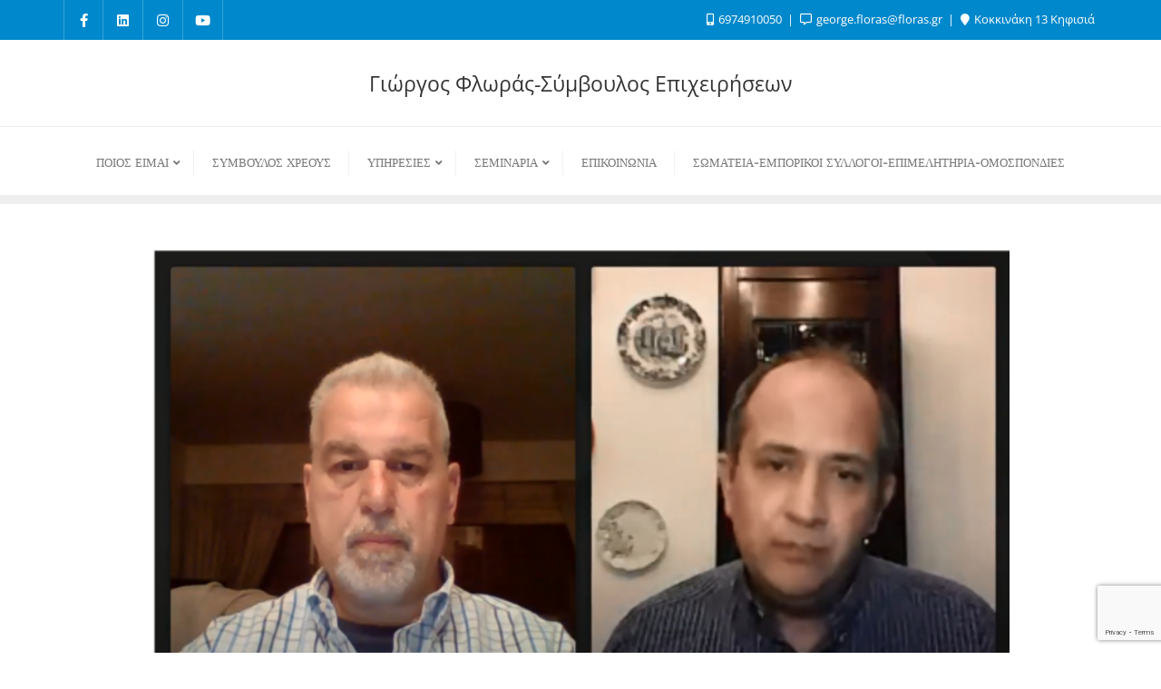

--- FILE ---
content_type: text/html; charset=utf-8
request_url: https://www.google.com/recaptcha/api2/anchor?ar=1&k=6LfNQN4UAAAAAM7mJ5PWVosbqUNeanWaa2IkwIrr&co=aHR0cHM6Ly93d3cuZmxvcmFzLmdyOjQ0Mw..&hl=en&v=PoyoqOPhxBO7pBk68S4YbpHZ&size=invisible&anchor-ms=20000&execute-ms=30000&cb=4u5iq8z1dqot
body_size: 48793
content:
<!DOCTYPE HTML><html dir="ltr" lang="en"><head><meta http-equiv="Content-Type" content="text/html; charset=UTF-8">
<meta http-equiv="X-UA-Compatible" content="IE=edge">
<title>reCAPTCHA</title>
<style type="text/css">
/* cyrillic-ext */
@font-face {
  font-family: 'Roboto';
  font-style: normal;
  font-weight: 400;
  font-stretch: 100%;
  src: url(//fonts.gstatic.com/s/roboto/v48/KFO7CnqEu92Fr1ME7kSn66aGLdTylUAMa3GUBHMdazTgWw.woff2) format('woff2');
  unicode-range: U+0460-052F, U+1C80-1C8A, U+20B4, U+2DE0-2DFF, U+A640-A69F, U+FE2E-FE2F;
}
/* cyrillic */
@font-face {
  font-family: 'Roboto';
  font-style: normal;
  font-weight: 400;
  font-stretch: 100%;
  src: url(//fonts.gstatic.com/s/roboto/v48/KFO7CnqEu92Fr1ME7kSn66aGLdTylUAMa3iUBHMdazTgWw.woff2) format('woff2');
  unicode-range: U+0301, U+0400-045F, U+0490-0491, U+04B0-04B1, U+2116;
}
/* greek-ext */
@font-face {
  font-family: 'Roboto';
  font-style: normal;
  font-weight: 400;
  font-stretch: 100%;
  src: url(//fonts.gstatic.com/s/roboto/v48/KFO7CnqEu92Fr1ME7kSn66aGLdTylUAMa3CUBHMdazTgWw.woff2) format('woff2');
  unicode-range: U+1F00-1FFF;
}
/* greek */
@font-face {
  font-family: 'Roboto';
  font-style: normal;
  font-weight: 400;
  font-stretch: 100%;
  src: url(//fonts.gstatic.com/s/roboto/v48/KFO7CnqEu92Fr1ME7kSn66aGLdTylUAMa3-UBHMdazTgWw.woff2) format('woff2');
  unicode-range: U+0370-0377, U+037A-037F, U+0384-038A, U+038C, U+038E-03A1, U+03A3-03FF;
}
/* math */
@font-face {
  font-family: 'Roboto';
  font-style: normal;
  font-weight: 400;
  font-stretch: 100%;
  src: url(//fonts.gstatic.com/s/roboto/v48/KFO7CnqEu92Fr1ME7kSn66aGLdTylUAMawCUBHMdazTgWw.woff2) format('woff2');
  unicode-range: U+0302-0303, U+0305, U+0307-0308, U+0310, U+0312, U+0315, U+031A, U+0326-0327, U+032C, U+032F-0330, U+0332-0333, U+0338, U+033A, U+0346, U+034D, U+0391-03A1, U+03A3-03A9, U+03B1-03C9, U+03D1, U+03D5-03D6, U+03F0-03F1, U+03F4-03F5, U+2016-2017, U+2034-2038, U+203C, U+2040, U+2043, U+2047, U+2050, U+2057, U+205F, U+2070-2071, U+2074-208E, U+2090-209C, U+20D0-20DC, U+20E1, U+20E5-20EF, U+2100-2112, U+2114-2115, U+2117-2121, U+2123-214F, U+2190, U+2192, U+2194-21AE, U+21B0-21E5, U+21F1-21F2, U+21F4-2211, U+2213-2214, U+2216-22FF, U+2308-230B, U+2310, U+2319, U+231C-2321, U+2336-237A, U+237C, U+2395, U+239B-23B7, U+23D0, U+23DC-23E1, U+2474-2475, U+25AF, U+25B3, U+25B7, U+25BD, U+25C1, U+25CA, U+25CC, U+25FB, U+266D-266F, U+27C0-27FF, U+2900-2AFF, U+2B0E-2B11, U+2B30-2B4C, U+2BFE, U+3030, U+FF5B, U+FF5D, U+1D400-1D7FF, U+1EE00-1EEFF;
}
/* symbols */
@font-face {
  font-family: 'Roboto';
  font-style: normal;
  font-weight: 400;
  font-stretch: 100%;
  src: url(//fonts.gstatic.com/s/roboto/v48/KFO7CnqEu92Fr1ME7kSn66aGLdTylUAMaxKUBHMdazTgWw.woff2) format('woff2');
  unicode-range: U+0001-000C, U+000E-001F, U+007F-009F, U+20DD-20E0, U+20E2-20E4, U+2150-218F, U+2190, U+2192, U+2194-2199, U+21AF, U+21E6-21F0, U+21F3, U+2218-2219, U+2299, U+22C4-22C6, U+2300-243F, U+2440-244A, U+2460-24FF, U+25A0-27BF, U+2800-28FF, U+2921-2922, U+2981, U+29BF, U+29EB, U+2B00-2BFF, U+4DC0-4DFF, U+FFF9-FFFB, U+10140-1018E, U+10190-1019C, U+101A0, U+101D0-101FD, U+102E0-102FB, U+10E60-10E7E, U+1D2C0-1D2D3, U+1D2E0-1D37F, U+1F000-1F0FF, U+1F100-1F1AD, U+1F1E6-1F1FF, U+1F30D-1F30F, U+1F315, U+1F31C, U+1F31E, U+1F320-1F32C, U+1F336, U+1F378, U+1F37D, U+1F382, U+1F393-1F39F, U+1F3A7-1F3A8, U+1F3AC-1F3AF, U+1F3C2, U+1F3C4-1F3C6, U+1F3CA-1F3CE, U+1F3D4-1F3E0, U+1F3ED, U+1F3F1-1F3F3, U+1F3F5-1F3F7, U+1F408, U+1F415, U+1F41F, U+1F426, U+1F43F, U+1F441-1F442, U+1F444, U+1F446-1F449, U+1F44C-1F44E, U+1F453, U+1F46A, U+1F47D, U+1F4A3, U+1F4B0, U+1F4B3, U+1F4B9, U+1F4BB, U+1F4BF, U+1F4C8-1F4CB, U+1F4D6, U+1F4DA, U+1F4DF, U+1F4E3-1F4E6, U+1F4EA-1F4ED, U+1F4F7, U+1F4F9-1F4FB, U+1F4FD-1F4FE, U+1F503, U+1F507-1F50B, U+1F50D, U+1F512-1F513, U+1F53E-1F54A, U+1F54F-1F5FA, U+1F610, U+1F650-1F67F, U+1F687, U+1F68D, U+1F691, U+1F694, U+1F698, U+1F6AD, U+1F6B2, U+1F6B9-1F6BA, U+1F6BC, U+1F6C6-1F6CF, U+1F6D3-1F6D7, U+1F6E0-1F6EA, U+1F6F0-1F6F3, U+1F6F7-1F6FC, U+1F700-1F7FF, U+1F800-1F80B, U+1F810-1F847, U+1F850-1F859, U+1F860-1F887, U+1F890-1F8AD, U+1F8B0-1F8BB, U+1F8C0-1F8C1, U+1F900-1F90B, U+1F93B, U+1F946, U+1F984, U+1F996, U+1F9E9, U+1FA00-1FA6F, U+1FA70-1FA7C, U+1FA80-1FA89, U+1FA8F-1FAC6, U+1FACE-1FADC, U+1FADF-1FAE9, U+1FAF0-1FAF8, U+1FB00-1FBFF;
}
/* vietnamese */
@font-face {
  font-family: 'Roboto';
  font-style: normal;
  font-weight: 400;
  font-stretch: 100%;
  src: url(//fonts.gstatic.com/s/roboto/v48/KFO7CnqEu92Fr1ME7kSn66aGLdTylUAMa3OUBHMdazTgWw.woff2) format('woff2');
  unicode-range: U+0102-0103, U+0110-0111, U+0128-0129, U+0168-0169, U+01A0-01A1, U+01AF-01B0, U+0300-0301, U+0303-0304, U+0308-0309, U+0323, U+0329, U+1EA0-1EF9, U+20AB;
}
/* latin-ext */
@font-face {
  font-family: 'Roboto';
  font-style: normal;
  font-weight: 400;
  font-stretch: 100%;
  src: url(//fonts.gstatic.com/s/roboto/v48/KFO7CnqEu92Fr1ME7kSn66aGLdTylUAMa3KUBHMdazTgWw.woff2) format('woff2');
  unicode-range: U+0100-02BA, U+02BD-02C5, U+02C7-02CC, U+02CE-02D7, U+02DD-02FF, U+0304, U+0308, U+0329, U+1D00-1DBF, U+1E00-1E9F, U+1EF2-1EFF, U+2020, U+20A0-20AB, U+20AD-20C0, U+2113, U+2C60-2C7F, U+A720-A7FF;
}
/* latin */
@font-face {
  font-family: 'Roboto';
  font-style: normal;
  font-weight: 400;
  font-stretch: 100%;
  src: url(//fonts.gstatic.com/s/roboto/v48/KFO7CnqEu92Fr1ME7kSn66aGLdTylUAMa3yUBHMdazQ.woff2) format('woff2');
  unicode-range: U+0000-00FF, U+0131, U+0152-0153, U+02BB-02BC, U+02C6, U+02DA, U+02DC, U+0304, U+0308, U+0329, U+2000-206F, U+20AC, U+2122, U+2191, U+2193, U+2212, U+2215, U+FEFF, U+FFFD;
}
/* cyrillic-ext */
@font-face {
  font-family: 'Roboto';
  font-style: normal;
  font-weight: 500;
  font-stretch: 100%;
  src: url(//fonts.gstatic.com/s/roboto/v48/KFO7CnqEu92Fr1ME7kSn66aGLdTylUAMa3GUBHMdazTgWw.woff2) format('woff2');
  unicode-range: U+0460-052F, U+1C80-1C8A, U+20B4, U+2DE0-2DFF, U+A640-A69F, U+FE2E-FE2F;
}
/* cyrillic */
@font-face {
  font-family: 'Roboto';
  font-style: normal;
  font-weight: 500;
  font-stretch: 100%;
  src: url(//fonts.gstatic.com/s/roboto/v48/KFO7CnqEu92Fr1ME7kSn66aGLdTylUAMa3iUBHMdazTgWw.woff2) format('woff2');
  unicode-range: U+0301, U+0400-045F, U+0490-0491, U+04B0-04B1, U+2116;
}
/* greek-ext */
@font-face {
  font-family: 'Roboto';
  font-style: normal;
  font-weight: 500;
  font-stretch: 100%;
  src: url(//fonts.gstatic.com/s/roboto/v48/KFO7CnqEu92Fr1ME7kSn66aGLdTylUAMa3CUBHMdazTgWw.woff2) format('woff2');
  unicode-range: U+1F00-1FFF;
}
/* greek */
@font-face {
  font-family: 'Roboto';
  font-style: normal;
  font-weight: 500;
  font-stretch: 100%;
  src: url(//fonts.gstatic.com/s/roboto/v48/KFO7CnqEu92Fr1ME7kSn66aGLdTylUAMa3-UBHMdazTgWw.woff2) format('woff2');
  unicode-range: U+0370-0377, U+037A-037F, U+0384-038A, U+038C, U+038E-03A1, U+03A3-03FF;
}
/* math */
@font-face {
  font-family: 'Roboto';
  font-style: normal;
  font-weight: 500;
  font-stretch: 100%;
  src: url(//fonts.gstatic.com/s/roboto/v48/KFO7CnqEu92Fr1ME7kSn66aGLdTylUAMawCUBHMdazTgWw.woff2) format('woff2');
  unicode-range: U+0302-0303, U+0305, U+0307-0308, U+0310, U+0312, U+0315, U+031A, U+0326-0327, U+032C, U+032F-0330, U+0332-0333, U+0338, U+033A, U+0346, U+034D, U+0391-03A1, U+03A3-03A9, U+03B1-03C9, U+03D1, U+03D5-03D6, U+03F0-03F1, U+03F4-03F5, U+2016-2017, U+2034-2038, U+203C, U+2040, U+2043, U+2047, U+2050, U+2057, U+205F, U+2070-2071, U+2074-208E, U+2090-209C, U+20D0-20DC, U+20E1, U+20E5-20EF, U+2100-2112, U+2114-2115, U+2117-2121, U+2123-214F, U+2190, U+2192, U+2194-21AE, U+21B0-21E5, U+21F1-21F2, U+21F4-2211, U+2213-2214, U+2216-22FF, U+2308-230B, U+2310, U+2319, U+231C-2321, U+2336-237A, U+237C, U+2395, U+239B-23B7, U+23D0, U+23DC-23E1, U+2474-2475, U+25AF, U+25B3, U+25B7, U+25BD, U+25C1, U+25CA, U+25CC, U+25FB, U+266D-266F, U+27C0-27FF, U+2900-2AFF, U+2B0E-2B11, U+2B30-2B4C, U+2BFE, U+3030, U+FF5B, U+FF5D, U+1D400-1D7FF, U+1EE00-1EEFF;
}
/* symbols */
@font-face {
  font-family: 'Roboto';
  font-style: normal;
  font-weight: 500;
  font-stretch: 100%;
  src: url(//fonts.gstatic.com/s/roboto/v48/KFO7CnqEu92Fr1ME7kSn66aGLdTylUAMaxKUBHMdazTgWw.woff2) format('woff2');
  unicode-range: U+0001-000C, U+000E-001F, U+007F-009F, U+20DD-20E0, U+20E2-20E4, U+2150-218F, U+2190, U+2192, U+2194-2199, U+21AF, U+21E6-21F0, U+21F3, U+2218-2219, U+2299, U+22C4-22C6, U+2300-243F, U+2440-244A, U+2460-24FF, U+25A0-27BF, U+2800-28FF, U+2921-2922, U+2981, U+29BF, U+29EB, U+2B00-2BFF, U+4DC0-4DFF, U+FFF9-FFFB, U+10140-1018E, U+10190-1019C, U+101A0, U+101D0-101FD, U+102E0-102FB, U+10E60-10E7E, U+1D2C0-1D2D3, U+1D2E0-1D37F, U+1F000-1F0FF, U+1F100-1F1AD, U+1F1E6-1F1FF, U+1F30D-1F30F, U+1F315, U+1F31C, U+1F31E, U+1F320-1F32C, U+1F336, U+1F378, U+1F37D, U+1F382, U+1F393-1F39F, U+1F3A7-1F3A8, U+1F3AC-1F3AF, U+1F3C2, U+1F3C4-1F3C6, U+1F3CA-1F3CE, U+1F3D4-1F3E0, U+1F3ED, U+1F3F1-1F3F3, U+1F3F5-1F3F7, U+1F408, U+1F415, U+1F41F, U+1F426, U+1F43F, U+1F441-1F442, U+1F444, U+1F446-1F449, U+1F44C-1F44E, U+1F453, U+1F46A, U+1F47D, U+1F4A3, U+1F4B0, U+1F4B3, U+1F4B9, U+1F4BB, U+1F4BF, U+1F4C8-1F4CB, U+1F4D6, U+1F4DA, U+1F4DF, U+1F4E3-1F4E6, U+1F4EA-1F4ED, U+1F4F7, U+1F4F9-1F4FB, U+1F4FD-1F4FE, U+1F503, U+1F507-1F50B, U+1F50D, U+1F512-1F513, U+1F53E-1F54A, U+1F54F-1F5FA, U+1F610, U+1F650-1F67F, U+1F687, U+1F68D, U+1F691, U+1F694, U+1F698, U+1F6AD, U+1F6B2, U+1F6B9-1F6BA, U+1F6BC, U+1F6C6-1F6CF, U+1F6D3-1F6D7, U+1F6E0-1F6EA, U+1F6F0-1F6F3, U+1F6F7-1F6FC, U+1F700-1F7FF, U+1F800-1F80B, U+1F810-1F847, U+1F850-1F859, U+1F860-1F887, U+1F890-1F8AD, U+1F8B0-1F8BB, U+1F8C0-1F8C1, U+1F900-1F90B, U+1F93B, U+1F946, U+1F984, U+1F996, U+1F9E9, U+1FA00-1FA6F, U+1FA70-1FA7C, U+1FA80-1FA89, U+1FA8F-1FAC6, U+1FACE-1FADC, U+1FADF-1FAE9, U+1FAF0-1FAF8, U+1FB00-1FBFF;
}
/* vietnamese */
@font-face {
  font-family: 'Roboto';
  font-style: normal;
  font-weight: 500;
  font-stretch: 100%;
  src: url(//fonts.gstatic.com/s/roboto/v48/KFO7CnqEu92Fr1ME7kSn66aGLdTylUAMa3OUBHMdazTgWw.woff2) format('woff2');
  unicode-range: U+0102-0103, U+0110-0111, U+0128-0129, U+0168-0169, U+01A0-01A1, U+01AF-01B0, U+0300-0301, U+0303-0304, U+0308-0309, U+0323, U+0329, U+1EA0-1EF9, U+20AB;
}
/* latin-ext */
@font-face {
  font-family: 'Roboto';
  font-style: normal;
  font-weight: 500;
  font-stretch: 100%;
  src: url(//fonts.gstatic.com/s/roboto/v48/KFO7CnqEu92Fr1ME7kSn66aGLdTylUAMa3KUBHMdazTgWw.woff2) format('woff2');
  unicode-range: U+0100-02BA, U+02BD-02C5, U+02C7-02CC, U+02CE-02D7, U+02DD-02FF, U+0304, U+0308, U+0329, U+1D00-1DBF, U+1E00-1E9F, U+1EF2-1EFF, U+2020, U+20A0-20AB, U+20AD-20C0, U+2113, U+2C60-2C7F, U+A720-A7FF;
}
/* latin */
@font-face {
  font-family: 'Roboto';
  font-style: normal;
  font-weight: 500;
  font-stretch: 100%;
  src: url(//fonts.gstatic.com/s/roboto/v48/KFO7CnqEu92Fr1ME7kSn66aGLdTylUAMa3yUBHMdazQ.woff2) format('woff2');
  unicode-range: U+0000-00FF, U+0131, U+0152-0153, U+02BB-02BC, U+02C6, U+02DA, U+02DC, U+0304, U+0308, U+0329, U+2000-206F, U+20AC, U+2122, U+2191, U+2193, U+2212, U+2215, U+FEFF, U+FFFD;
}
/* cyrillic-ext */
@font-face {
  font-family: 'Roboto';
  font-style: normal;
  font-weight: 900;
  font-stretch: 100%;
  src: url(//fonts.gstatic.com/s/roboto/v48/KFO7CnqEu92Fr1ME7kSn66aGLdTylUAMa3GUBHMdazTgWw.woff2) format('woff2');
  unicode-range: U+0460-052F, U+1C80-1C8A, U+20B4, U+2DE0-2DFF, U+A640-A69F, U+FE2E-FE2F;
}
/* cyrillic */
@font-face {
  font-family: 'Roboto';
  font-style: normal;
  font-weight: 900;
  font-stretch: 100%;
  src: url(//fonts.gstatic.com/s/roboto/v48/KFO7CnqEu92Fr1ME7kSn66aGLdTylUAMa3iUBHMdazTgWw.woff2) format('woff2');
  unicode-range: U+0301, U+0400-045F, U+0490-0491, U+04B0-04B1, U+2116;
}
/* greek-ext */
@font-face {
  font-family: 'Roboto';
  font-style: normal;
  font-weight: 900;
  font-stretch: 100%;
  src: url(//fonts.gstatic.com/s/roboto/v48/KFO7CnqEu92Fr1ME7kSn66aGLdTylUAMa3CUBHMdazTgWw.woff2) format('woff2');
  unicode-range: U+1F00-1FFF;
}
/* greek */
@font-face {
  font-family: 'Roboto';
  font-style: normal;
  font-weight: 900;
  font-stretch: 100%;
  src: url(//fonts.gstatic.com/s/roboto/v48/KFO7CnqEu92Fr1ME7kSn66aGLdTylUAMa3-UBHMdazTgWw.woff2) format('woff2');
  unicode-range: U+0370-0377, U+037A-037F, U+0384-038A, U+038C, U+038E-03A1, U+03A3-03FF;
}
/* math */
@font-face {
  font-family: 'Roboto';
  font-style: normal;
  font-weight: 900;
  font-stretch: 100%;
  src: url(//fonts.gstatic.com/s/roboto/v48/KFO7CnqEu92Fr1ME7kSn66aGLdTylUAMawCUBHMdazTgWw.woff2) format('woff2');
  unicode-range: U+0302-0303, U+0305, U+0307-0308, U+0310, U+0312, U+0315, U+031A, U+0326-0327, U+032C, U+032F-0330, U+0332-0333, U+0338, U+033A, U+0346, U+034D, U+0391-03A1, U+03A3-03A9, U+03B1-03C9, U+03D1, U+03D5-03D6, U+03F0-03F1, U+03F4-03F5, U+2016-2017, U+2034-2038, U+203C, U+2040, U+2043, U+2047, U+2050, U+2057, U+205F, U+2070-2071, U+2074-208E, U+2090-209C, U+20D0-20DC, U+20E1, U+20E5-20EF, U+2100-2112, U+2114-2115, U+2117-2121, U+2123-214F, U+2190, U+2192, U+2194-21AE, U+21B0-21E5, U+21F1-21F2, U+21F4-2211, U+2213-2214, U+2216-22FF, U+2308-230B, U+2310, U+2319, U+231C-2321, U+2336-237A, U+237C, U+2395, U+239B-23B7, U+23D0, U+23DC-23E1, U+2474-2475, U+25AF, U+25B3, U+25B7, U+25BD, U+25C1, U+25CA, U+25CC, U+25FB, U+266D-266F, U+27C0-27FF, U+2900-2AFF, U+2B0E-2B11, U+2B30-2B4C, U+2BFE, U+3030, U+FF5B, U+FF5D, U+1D400-1D7FF, U+1EE00-1EEFF;
}
/* symbols */
@font-face {
  font-family: 'Roboto';
  font-style: normal;
  font-weight: 900;
  font-stretch: 100%;
  src: url(//fonts.gstatic.com/s/roboto/v48/KFO7CnqEu92Fr1ME7kSn66aGLdTylUAMaxKUBHMdazTgWw.woff2) format('woff2');
  unicode-range: U+0001-000C, U+000E-001F, U+007F-009F, U+20DD-20E0, U+20E2-20E4, U+2150-218F, U+2190, U+2192, U+2194-2199, U+21AF, U+21E6-21F0, U+21F3, U+2218-2219, U+2299, U+22C4-22C6, U+2300-243F, U+2440-244A, U+2460-24FF, U+25A0-27BF, U+2800-28FF, U+2921-2922, U+2981, U+29BF, U+29EB, U+2B00-2BFF, U+4DC0-4DFF, U+FFF9-FFFB, U+10140-1018E, U+10190-1019C, U+101A0, U+101D0-101FD, U+102E0-102FB, U+10E60-10E7E, U+1D2C0-1D2D3, U+1D2E0-1D37F, U+1F000-1F0FF, U+1F100-1F1AD, U+1F1E6-1F1FF, U+1F30D-1F30F, U+1F315, U+1F31C, U+1F31E, U+1F320-1F32C, U+1F336, U+1F378, U+1F37D, U+1F382, U+1F393-1F39F, U+1F3A7-1F3A8, U+1F3AC-1F3AF, U+1F3C2, U+1F3C4-1F3C6, U+1F3CA-1F3CE, U+1F3D4-1F3E0, U+1F3ED, U+1F3F1-1F3F3, U+1F3F5-1F3F7, U+1F408, U+1F415, U+1F41F, U+1F426, U+1F43F, U+1F441-1F442, U+1F444, U+1F446-1F449, U+1F44C-1F44E, U+1F453, U+1F46A, U+1F47D, U+1F4A3, U+1F4B0, U+1F4B3, U+1F4B9, U+1F4BB, U+1F4BF, U+1F4C8-1F4CB, U+1F4D6, U+1F4DA, U+1F4DF, U+1F4E3-1F4E6, U+1F4EA-1F4ED, U+1F4F7, U+1F4F9-1F4FB, U+1F4FD-1F4FE, U+1F503, U+1F507-1F50B, U+1F50D, U+1F512-1F513, U+1F53E-1F54A, U+1F54F-1F5FA, U+1F610, U+1F650-1F67F, U+1F687, U+1F68D, U+1F691, U+1F694, U+1F698, U+1F6AD, U+1F6B2, U+1F6B9-1F6BA, U+1F6BC, U+1F6C6-1F6CF, U+1F6D3-1F6D7, U+1F6E0-1F6EA, U+1F6F0-1F6F3, U+1F6F7-1F6FC, U+1F700-1F7FF, U+1F800-1F80B, U+1F810-1F847, U+1F850-1F859, U+1F860-1F887, U+1F890-1F8AD, U+1F8B0-1F8BB, U+1F8C0-1F8C1, U+1F900-1F90B, U+1F93B, U+1F946, U+1F984, U+1F996, U+1F9E9, U+1FA00-1FA6F, U+1FA70-1FA7C, U+1FA80-1FA89, U+1FA8F-1FAC6, U+1FACE-1FADC, U+1FADF-1FAE9, U+1FAF0-1FAF8, U+1FB00-1FBFF;
}
/* vietnamese */
@font-face {
  font-family: 'Roboto';
  font-style: normal;
  font-weight: 900;
  font-stretch: 100%;
  src: url(//fonts.gstatic.com/s/roboto/v48/KFO7CnqEu92Fr1ME7kSn66aGLdTylUAMa3OUBHMdazTgWw.woff2) format('woff2');
  unicode-range: U+0102-0103, U+0110-0111, U+0128-0129, U+0168-0169, U+01A0-01A1, U+01AF-01B0, U+0300-0301, U+0303-0304, U+0308-0309, U+0323, U+0329, U+1EA0-1EF9, U+20AB;
}
/* latin-ext */
@font-face {
  font-family: 'Roboto';
  font-style: normal;
  font-weight: 900;
  font-stretch: 100%;
  src: url(//fonts.gstatic.com/s/roboto/v48/KFO7CnqEu92Fr1ME7kSn66aGLdTylUAMa3KUBHMdazTgWw.woff2) format('woff2');
  unicode-range: U+0100-02BA, U+02BD-02C5, U+02C7-02CC, U+02CE-02D7, U+02DD-02FF, U+0304, U+0308, U+0329, U+1D00-1DBF, U+1E00-1E9F, U+1EF2-1EFF, U+2020, U+20A0-20AB, U+20AD-20C0, U+2113, U+2C60-2C7F, U+A720-A7FF;
}
/* latin */
@font-face {
  font-family: 'Roboto';
  font-style: normal;
  font-weight: 900;
  font-stretch: 100%;
  src: url(//fonts.gstatic.com/s/roboto/v48/KFO7CnqEu92Fr1ME7kSn66aGLdTylUAMa3yUBHMdazQ.woff2) format('woff2');
  unicode-range: U+0000-00FF, U+0131, U+0152-0153, U+02BB-02BC, U+02C6, U+02DA, U+02DC, U+0304, U+0308, U+0329, U+2000-206F, U+20AC, U+2122, U+2191, U+2193, U+2212, U+2215, U+FEFF, U+FFFD;
}

</style>
<link rel="stylesheet" type="text/css" href="https://www.gstatic.com/recaptcha/releases/PoyoqOPhxBO7pBk68S4YbpHZ/styles__ltr.css">
<script nonce="zgVBxWxtiNxC3C3F0cmKEg" type="text/javascript">window['__recaptcha_api'] = 'https://www.google.com/recaptcha/api2/';</script>
<script type="text/javascript" src="https://www.gstatic.com/recaptcha/releases/PoyoqOPhxBO7pBk68S4YbpHZ/recaptcha__en.js" nonce="zgVBxWxtiNxC3C3F0cmKEg">
      
    </script></head>
<body><div id="rc-anchor-alert" class="rc-anchor-alert"></div>
<input type="hidden" id="recaptcha-token" value="[base64]">
<script type="text/javascript" nonce="zgVBxWxtiNxC3C3F0cmKEg">
      recaptcha.anchor.Main.init("[\x22ainput\x22,[\x22bgdata\x22,\x22\x22,\[base64]/[base64]/[base64]/KE4oMTI0LHYsdi5HKSxMWihsLHYpKTpOKDEyNCx2LGwpLFYpLHYpLFQpKSxGKDE3MSx2KX0scjc9ZnVuY3Rpb24obCl7cmV0dXJuIGx9LEM9ZnVuY3Rpb24obCxWLHYpe04odixsLFYpLFZbYWtdPTI3OTZ9LG49ZnVuY3Rpb24obCxWKXtWLlg9KChWLlg/[base64]/[base64]/[base64]/[base64]/[base64]/[base64]/[base64]/[base64]/[base64]/[base64]/[base64]\\u003d\x22,\[base64]\x22,\x22LAfDs3kkGcKJYsOdwpzDu0poCsO4wrVVIhzCscOTwojDg8O+MXVzworCj0HDphMZw5g0w5tNwqfCgh0Mw5AewqJzw7rCnsKEwpppCwJXFG0iNUDCp2jCusOwwrBrw6lLFcOIwrVhWDBmw58aw5zDvMKowoRmOGzDv8K+MMOvc8Ksw6/ChsOpFUjDgT0lNsKbfsOJwq/CnmcgCQw6E8Olc8K9C8Kkwq92wqPCm8KPMSzCvsKzwptBwrQ/w6rChHgGw6sRVD8sw5LCu1M3L2gFw6HDk3QHe0fDmsOoVxbDu8OOwpAYw7JxYMO1XwdZbsOFJ0dzw5NSwqQiw5zDocO0wpIONztWwpxEK8OGwpPCpn1ubxpQw6QZCWrCuMKfwpVawqQnwqXDo8K+w4EbwopNwqTDgsKew7HCvlvDo8KrTT91Dn5FwpZQwp1SQ8ODw6/DnEUMMDjDhsKFwp1TwqwgV8KYw7tjQGDCgw1uwpMzwp7ClBXDhisVw6nDv3nCvj/CucOQw5cgKQk5w7N9OcKAVcKZw6PCrGrCoxnCrCHDjsO8w6vDj8KKdsOTG8Ovw6pfwpMGGURJe8OKL8OJwosdSmp8PmgbesKlOE1kXQHDicKTwo0owroaBSrDiMOadMO/MMK5w6rDjcKRDCRVw5DCqwdpwqlfA8KhesKwwo/[base64]/Ds2kswqcmAsK6w7nDiBfCrAtQN8ORw4I/Mms6GcO4I8KbHj7DpA3CmhYew5LCnHBHw5vDiQ5Dw7HDlBoGbwY5LEbCksKUNitpfsKFVBQOwrRGMSIdbE1xM3smw6fDksKnwprDpX3DhRpjwoURw4jCq3zCr8Obw6oUKDAcAcODw5vDjGdRw4PCu8K5WE/[base64]/w7lnGmEzTWTCrGzCs8Kfw5bDp8ONDhfDgsKJw5zDmsK6EhNaIUrCpcOVYWLCvBsfwoZdw7JRLV3DpsOOw75/QEZPPcKKw6FvD8K2w65ZHTFQKxfDsQICSsOtwoZPwqnDuFXCjsOnwpFfXMKoWXBcFlMYw7vDrcOAdMKYw7fDrgFORXTCiUI7wpIqw6LCk0ldeC5BwrnCtytBfVcAD8OAA8Oiw40Vw6bDoCrDhnlzw7PDjx04w4jCmzIiH8O8wpN/[base64]/[base64]/[base64]/DnFDChcO/MsKnNA7DtMKQW8ONwp7Cjj3DssOca8KTEVLCmR7Ct8OCDDTDhy7DvcKcCMOvEwtyewNue1LCpMOWwogdwrN9Ywlfw7TCqcKsw6TDlcOtw7XCrCcLN8OvFCPDpiRsw63CvcOtYcOtwrfDgw7Dp8KywoZTN8KAwoPDrsOMTCA/S8KEw43CrVE+T3psw6rDisKYw6UGXxjClcKJw4vDjcKawo/CvBEow7tCw7DDtS/DnsONSkphIUQww6NpX8K/w7llVkrDgcKqw5vDnmgtN8K8BsKqw58cw4pCK8K7FUjDrj4xVMOqw6xywrgxZntfwrMcS1PChA/DtcK3w7N2OMKCX0bDo8OBw63CsynCpsOYw6DCi8OJZ8OuJWTCisKvw5TCkzE/[base64]/DsmDDkF/Co2FudcKNw5wQMcOOY04owr/Dj8KDFWNIScOhLsKowrbCiAzDlwl0OVVFwrHCo0jDtXLDi1BNJRQTw5jCkVfCssOSw4AUwolYBEgswq8jE2UtN8OOw4wiw70fw7F7wqXDo8KWw53DnBvDvgDDp8KGc1puTGfClsO+worCmGXDmSVzegjDm8KoQcKtw5w/ZcObw5jCs8OnKsKIYMKFwoYMw5tkw5tzwrLCo2nDklAybMKSw5tkw5gHMXJjwqQmwqXDjsKLw4HDvnlETMKDw6/Ct0JQwq7DhcKqTsOZHCbClyvDq3jCisKDXhzDo8K2RsO3w7ppawkadAfDh8OvZGvCiRgkMWhtLXLDsjLDpcKKQcOYDMOWCH/DsDDDkyHDqFIcwr8XeMKVXsOFwpXCgBciSWnDvsKTDDMfw4pKwrsqw5dmRCAIwpAndXfCmyzCsWFewoHCnsOQwoAaw53DpMOJOSk4acK3TsOSwplDTsOkw5V4CiU7w6/DmCc5R8KEVMK3IcO5wrgMZcK1w7HCrTkQOUURVMOdLsKSw7MoOU7CsnwwLsO/wpvDsVnDvRZUwqnDvhjCmsK1w5LDpClubXhaScOTwp8cTsK6wobDq8O5wqnDiDJ/wossenRIN8O1w5LCjUk7W8K+wp7DlwM7BUXDjAM2ecKkPMOuWkLDocOkbsOjw44+wrTCjjvDpR0FDh1tdlzDjcKqTn/[base64]/Mx8YWmo3w41qwr1owpsHB8OKBMOLccOtXlAGOwTCsn44dcOqRU0pworCsFRzwqzDiG3ChGvDmsOPwojCvcOIMcO/Q8KrPHrDrWjCm8OCw67Dm8KZBATCo8OSd8KRwpvDiBHDtMK6QcKtGhcvRjlmAcOcwoTDqXHCjcOAJMOGw67CuB3Dk8OswpsCwpkJwqhKH8OUIn/[base64]/CuHTDkAV9WcOjwqddw6IMw7LDpMOzw7LCplhEUxjDtcOIXE9sUMKlw6VmCk3CscKcwo7CjhcWw4kiMxoWwphZwqHDusKWwo4ewozCgsOWwq8rwqgGw7dbck/CtxJzMEJIw6o4cklcOsKWwoLDvBJXamY5wq3DjcK8KANxDVkHwoTDqcKDw7XCscOcwq9Vw57Dn8Opw4h0UsKWwobDrMKmwqjClHJuw47CgsKcScOsPMOew7jCosOEacODdzMLYDXDrTwFw7Y7wprDoWLDvyvCm8O/w7bDiCPDp8O/QiXDkEwcw7AvKsO8HVrDp3/Ds04UH8K5JhDClj1Ww5bChRkcw7LCsS/[base64]/wpJVwrgZw783DV0kZzJYw7k7Gg1CGcOkGWfDtgdnXHdrw4tvW8KmbWXDtljDgH9TKWLDrsKFw7Nmai3DimLDkVzDksO8AcOIfcONwqhpKcKyY8Kpw5wvwrnDoxFYwok+AMKKwo7DucKBXMOSf8OBXDzCnMKxVMOuw4xBw5VrOmA6WsK0wo7Cr3XDtGTCjk/Dk8OkwoxEwqxrw5/[base64]/[base64]/DnRIOb8KOw5kBw5fCmsKtwobCv8Kzw4XCvy/DnVjCkMKsEyIASwIJwr3CuxPDnW3Cgw3CiMOsw700wql4wpJuejFYXBnDqwcJwrccwpp+w7LDsxDDsAjDmMKZCVR4w4TDn8OKw4/CjCPCkMK/[base64]/DgToYw53DnMOLYcKlwr5Xw6Ykwq/ChiUrG2zConDCmsKuw6DCk3bDrmwqTwkgDsKCwolqwp/Di8KIwqnDs3HCjwgGwrsve8KawpnCmMKnw6bCiCc0wrtnEsOLwrHCqMOkdXVlwpAzD8Ode8K/w6sLZT7Chl8Tw67CpMOYfHcEc1vCk8KcKcOnwpLDicKbKMKZwoMEMsOwdhTCr17DlMK3dMO3w4HCqMObwpZObCgNw7sPeG3DrsOtw7g4KHLCvE/[base64]/Dqyd2w5LDscKbE8OGw4QrwqhUwovCm8OnZcK4wqBnw5nDksO4CFvDjnp+w7TCkMOYWA/CmyLCusKiVcOgPizDiMKPT8O5Lw82woQ/FcKBX30kwr89XhQpwoYew4BgJcKPWsOxw7xHR0PDtFvCpB8gwrLDs8Kxwr5Jf8Kuw5LDqwXCrxLCgWdALcKrw7nCuTjCucO2PsKoM8Knw6gAwqZPfmFeKlvDnMO9EW/[base64]/Zg7DhMKnIADCgAMdHh/[base64]/[base64]/[base64]/Cn8O6w705wq/CqsKcwo/DjXlMFMOEJcKjBXHDjTUHw4vCpiUpw4PDgRJFwoA2w6jCqwbDjmpwGcKQwrhiFsOzDMKRPcKIwqgAw7HCnDLCo8OrPEptEQ7DhU3Ctn1swoxjEcKwHWF1ZcO1wrbCh1Njwppsw73CuCBXwr7DmW0bODPCj8OOw4YYbMOCw4zCr8Oawq13AQ/DqW09IHElKcODKEt2f0HCisOndz54THllw73CucORwqnCqMK8eldSDsOfwpw4wrYiw4TCkcKMOQ7DtjlHdcO7cgbCh8KtJhDDgMOSI8Kyw7tywpfDmxfDhFPCmEXClWDCk0HDmcKXMR8Hw6x0w6geE8KZd8K/KiJSISrCrhfDtDzClVjDoVjDiMKOwrl/woPCrsKvMHTDoXDCt8OHOCbCu2TDtsK+w40sS8KvAktkw5bChkHCihrDncK9BMOmw7LComIBQGHDhSvDgXPDkxwWYD/Cl8OOwo4Jw4bDgMKDYTfCnTZBPlTDhcKBwoXDrk3Cp8OCASLDpcO3KSJhw4how5TDm8KeRQbCrMOPGy0aG8KKPxDDuD3DkcO3QX/DrG4vA8OAw77CjcOhZ8KRw7HCqAkQw6FMwpM0CAfDlMK+DsKWwr9MYUNnMyx5JMKQNT1DUynDsDhNQwl+wonCgA/Cp8K2w6nDscKWw7soJGjCqMKfw5QTRTbDqcOeXBxvwo4HYklEKcOvw5XDtMKJw4dBw7k3cA/CmVpJK8KCw7RDU8KOw6I4woxQasK3w6p9Tlwcw5c9NcOnw7o5wojCjMKGf3XCqsOTGRUfw4lhw5AeCHDCtMOrYEPCqQQ9PgkbJyIXwo5sa2vDphHCrMKcAih1AcKwPcKVwp5qWxTDlVDCq2QUw4gvSCPDmMO6wp/DhzbDrMO8R8OMw5UVCgNdBTnDtzUBwqHDtMKFWD/DpsKpby9aBcKDw6fDtsKJwqzCnUvCkcKdDEnDl8O/w6AwwqHDnQjChsOjcMO8wpMGeGlDwqHDhkpMY0LDrAYTETscw5Faw5jDtcONwrZWLBsjam0kwpXDiHHCr3wHPsKQDjHDusOEagbDgifDqcOcbCR5XcKsw5jDnlgfw63CnsOfWMOSw7zCqcOIw6dZw6TDjcO1Xz7CnlVYwpXDhsOow4sGQR/[base64]/CkW9PdlZywpMxfn5ORH59Y14XAzEZw5AhC1XDs8OZVMO1wprDnA7DssOZGsOnYS97wpHDm8OEexsXwqYuQsKzw5TCqzHDvcKxczbCqcKWw5vDosOhwoMDwpnChsONfmAXw7LCimTCnB7CsWMNUSUcTSZpwo/[base64]/PMOew50BN8OmQ8O2OsKfMcK8wqLChyHDuR98eg7Ci8KIcSnCmcOgw5nCgMKGeQjDuMKqQQhgBVfDnlMawq7Dt8KGNsORfMOzwrrDjC3CgWlQw6DDosKpfG3DmAQ8ZUTDiF0eACNRTnbCgXBBwp4Qwo8nXiNlwodgGMKJf8KqDcOawqrCq8KwwqnCp1/CgWBBw7cMw4IFGQ/Con7CnUkxPMOkw4sseE3Dj8ObXcKNdcK8W8K7S8OxwpzCnzPCt3HDhzJ0I8KFO8OMCcOFwpZ/H10ow5ZDShR0bcOHYwg/[base64]/DmsKuaxVOwrfCsk0Nw6TCtDZeQFPCrcKBwoUKwozCksOSwp8Uwp0bBsKIwoLCmlHCucOFwqrCucOsw6V9w5EQJxjDh1NJwrBnw7FDGhrDnQgSGcKxaBYsEQvDn8KJwqfCnF7CscKRw5N3G8K2BMKtwoZTw5HDvsKHKMKnwrgNwok6w7NGblDDoSdIwr4dw411wp/DhcO6I8OIwoTDjDkdw4VgHMOzQ1HCuTxxwrg1Kko3w53CulAPRcKFNMKITcKhVcOWSATClFfDssO6WcOXPDHCnC/Dg8OsDcKiwqV6X8OfDsOMw5HDp8ObwqpAOMOGwrfCu37ChMKhwr/[base64]/HcOwwqTCmHgBwokmwqbDrkzClMOBAcOIwpPDisOtwoIJwoB5w7UzLzHCv8K3OsOcAsOjR3LDqVfDvMKNw6XDq0Mdwrl1w5XDu8OCwplhw7/CnMKxBsKbccKDYsK2Rn3Dt2VVwrDDqV1jXwXCgcOIZTlVB8O9K8Oow4FRRVPDscKnK8O/[base64]/[base64]/DrcKGwq8Hw6rCtntGwqjCh8Kxwr/[base64]/Cr3HDsMOiDcOSEBoSwo59wpDDsUvDtFMQW8KvTW7DnGIZwr4aNWrDnzTCpXnCh07DtsOiw4jCmMK1wpLCm3/DsXfDosKQwplKGcOrw5Zzw5DDqGgUwqJHAzXDvl7CmcKlwowDN0vClwHDoMKcS2rDvmsfKG0hwqUfBcK2w4HCu8OMTMK6Hxx8awUzwrJXw7/CocObJwVzXcKuwrwKw7BeWlsuBW/DgcK+SQoyRQfDnMOJw5zDsn3CncOSRDZ+ATLDk8O6ChjCpcO9w5XDnBzDqSUvYcO2wpJTw4rDgwAXwrbDi3BHNsOMw7tUw49gw6dWOcKdScKAJMOjS8O+wqVAwp4Qw44oecOCOsOAIMOXw5rDkcKAwqXDuTh1w5PDqFsYCcO0E8K6QsKJSsOJFzN/dcKQw5HDqcONwpDChMKHT19kVcKIdlNfw6PDuMKCwovCoMKMHcONMDhLDi4JaWlyUcOdZsK7wqzCsMKvw78nw7rCtsOlw5tZRcOyY8OVfMOxw4g/w6fCrMOswrjDosOAwocEN2PCkknCl8Oxd3nCtcKdw7TDih7Dg2jCgMK5wqUgfsOob8O/w5nDnCvDoQx+wpLDmsKfEsO4w5rDpsO9wqNTMsOIw7nDssOkEsKuwodwasOUcRjDlcKBw43ChGVCw7vDqMKoaUXDsVnDvsKaw4thwpomL8OTwo5wZcO5YT/Dm8K5PAzDqXHDuA1RZsOhaEnDvUnCpyjDlkzCmHzDkncNT8KFQ8KbwprDjcKbwqjDqj7DqUDCinXCnsKAw6cNBBPDqx/CgRTCssOSB8O3w65Kwp4sX8OAeWxzw5sFe3JvwoDChMORPMKKNSzDpFLCqcOIw7LCiCtHwrnCqXXDqwEuPg7CjUM/fwTDjMOFUsO5w7pKw7Elw5M5MRtzBkzCn8KwwrXDp0B7wqHDsR3DkRnCosKqw7tPdGkiWMOMw47CgMKEH8Oyw5hBw64qw6J3QcOywpNQwoQSw5poWcOuGGEqbcOqwp9owrjDg8O2wqsLw4PDig/CsCrCusOXG0ZiAMO+NcK1PBQjw7p2wpZxw7sZwosDwr/CnRHDgMOsCMKewopOw5HCnMKecsKSw5PDrT8hex7DvmzCmMKJKMKGKcO0AGZjw6EXw7jDpn48wrLCo0JFVcKkQGDCsMOIB8OXf2ZkJ8Oew786wqckw5vDuS/Dn0dEw7ctfHbCq8OOw6/[base64]/Dh1dBwopuw5p+w5bDhMOpw7QPLcKrMHgsfiHCtRldw6UDLnJQw6LCt8OQw5jDp1Jjw6HDnsOJLD/CvsO4w73Cu8OlwoLCn0/DkcOHecOWCsKbwrTCqsK1w6bCksOzwonCj8KXw4JWYQ8swrnDl1/Cjy9IcMOTb8K/wprDicOjw4gqwpTClsKCw4UdXxRWSwpzwrtrw6LDgcObbsKoNQ/Dl8KlwoTDgsKBAMOmR8KEOMKTZsKERC/DuCDChy7DkE/CssOmNTTDrn3DlMKHw5cGw4/DpBFpw7LDtcO7WsOYPVdSDw85w6FNdcKvwp/DunVhJ8Knwo4Nw4N/Cn7CmgBKS05mLSnDtCYUfBvChiXDkVgfwpzCl20iw53Ci8OQQHBUwrHCocKew7Nkw4VawqdRfsO4wobCqgDDiX/CsiJhw7LDjD3Dj8OnwpBJwpQbVMOhwrbCrMKVw4Zew48Jw7DDpjnCpC1Saj/CsMObw7/Ck8OGLMKdw4bCoWDDm8OcM8KnFCF8w5LCs8OzH1shPcOBRRk4wqt9w7oEwpkfW8O5EUjDscKgw7w0dMKKQgxTw5kPwqLCuDVvfsKgDk/CnMK6NUfDgcONEhhLwpJLw78YI8K2w67CrcOELMOCVnU8wq/CgcOxwqhQPcKswol8w4bDgCckVMOzZHHDvcKrchvDhDfCqlzCksKWwrjCvMK4ET/CjMKoNgkDwo58DCVVw6AETkfCmjzDth4NDsOMVcKlw57DmFvDm8O5w7/DqmDDjV/[base64]/Dg8OCLWPDi8OWSMO/JAoKw7LDpMOwWQvCpcO+eUjCihh/wpkWw7hlw4BZw5w9wq54fUjDui7Dg8OvKQ8uEibCusKOwpc+G13Ck8OVN17DqA/ChsK1NcKWfsKsGsOXwrRowq3DjjvCrgLDmEUSw7zCocOnSApUwoB2bMOdYsO0w5BJH8OUCUlrUE1Cw5RyBQDDkCLCrsKwKW/DpcOhw4XDpMKbKSZXwr3Ck8OMw7bCilrCpzYrbilOesKqB8KlPMOvYMKvwp4mw7/CocOzDsKQQi/DqzYrwpA/c8KkwqLDscOOwpYAwpUGBnTDqW/CigXDo3PChjhOwoRVBDk1biFow4oOZcKNworCtUTCusO3UGvDiDXCoSXCtnhtRngSQDEew459PMK/[base64]/wqdjcVHDuSnCgyPCrcOzwo/Cmykpc8K4wpbDn3k7NWzCg3sgwp1YVcKmdlcMNX7DmTVYw68fw4zDilPDvQI4wqBYc2HCsmTDk8OJwrh1NiPDlMOYw7bCvcO9w59ge8Ojfy3DtsODFx9/[base64]/[base64]/[base64]/Dvz1FW18lw7NTwp5QVMO3X1fCulDDg8KlwqrCrwYUw73DhsKMw57Cv8O5bMK7eWDCjcKawrbCtsOqw7sTwpPCrScYdXV/w77DiMKmBCUfCsOjw5x/eGHChMOtEWbCiH9MwrMfw5Rhw4BtEhR0w4fDi8KiUBfCogk8wo/CsBB/csKJw77CoMKNw4Vhw4lWdcOENFfCjCPCiG9iD8KLw7INwpvDgAJ4wrVrFsKVwqHCpsKKCHnDhywGw4/Cr0BuwrFZXFnDoHjCuMKCw4DCll3CgCvDuwtRXMKHwr7ClcKww7bChgMGw67Du8O2dwHCt8Ojw6jDqMO4BhcFwqDCvyAsG3klw5LDm8OQwqLCvmpUNFDDpR7DlsKBI8KtGVZTw4bDgcKZMMKywrtnw5hjw5LDi2LCjmc6BUTCg8OcXcK6woMVw7/DiiPDlncWwpHCgFTCsMKJFVwARRRISRvCkX9dw6vCl2TDtsOuw6/DpDzDssODTsKNwqjChsONIMO2KybDtisOQsOhW2HCs8OpS8OdJ8K2w5vCoMKEwpMVwoHCg0rCgzloem1ieETDkmXDgsOUWMOVw4TCi8K8wpjCgcOXwoJscmEIGjgQXHUpM8OdwqTCqyTDq24Uwr9Nw4nDn8K/w54ZwqPCscKWbjgYw4EsWcKOXirDt8OmA8KudDBJw63DgALDrcKAdGA3OsOPwqnDjygBwp3DvMKgw7VVw6HCsl9UP8KIYsOfNG3DjMKQe0t6woAWdsOkAkHDn0p0wr1jwo82wo9edQPCtmrCtH/[base64]/[base64]/Dm0/DnRjDtcKnw4LDscOnw4AVwr4Kw5HCqEbDpcODw7XCjgvCusKKHWwEwoQLw4JjesK3wpg1IcK2w7rDp3fDilvDj2s/w5FGw43Du0/DicKnScO4wpHCicKgw60dFArDrBcBw5wvwosDw5lMw5osIcKhE0bCqsOsw7zDr8KsSH4UwolPQ2h6w7XDjSDCml41HcOdKATDtCnDrMKUwojCqjUNw5PDv8Kkw7AzQ8K0wqLDg0/[base64]/w7XCv8OpOz3DisOnesKoWMKWMxo2w4rCh8KzcXvCocKXNVzCsMKXTcKwwqIMSDrCoMKnwqTDn8OwdcKww702w7h/[base64]/O05Bw6NWw5bCikjCox/DjXzCssKqwp4SwrMJwrnCs8OkXsO1SzrCv8KtwokCw4EUw7d+w410w6cEwrNFw5wgD1x4w6k/[base64]/[base64]/DpsKoFMOGZgbCuVfCqlHDrUnDnMOCw7TCv8O2wr5nEcOCIC5WUFIHPxjCk0DDmDTCrEPDmVwmBsK0PMKUwqTCoz/[base64]/ZcOVIsOlw4hww43CtMOnw7zCqn0tP8Ofw4dUw5fCiMO5wpsiwr5GDkY7a8Kqw4JJw6opVjHDkCfDvcOwKBbDpcOOwpbCkWTDngh2bzkcLHLCnHXCm8KAJhBhwovCqcKocyh/[base64]/DvsKVwpV8wofCqcK5FEDCg3hbSsKYw4nDq8KRw4Aqw7hPaMKjw6RhE8OWRMOEwq3CuBAuwrTDmMO6esOJwoJ3JUITwrJLw73CrsO/[base64]/CtwzCpRZPw7xKwrrCq8KEUidPemNDVcKEe8KIKMOCw7PCmcOMw4lGwr05DlHCvsKWeTEYwqTCtcKtTG52XsKUFC/Cq1Yiw6g0dsOswqtQwoVqZl9BPkUMwq5ZcMOOw67DjHwJciTDg8K/YG7DpcOiwoheZidjHw3DvjfClsOKw5jDmcKEUcO+woZYw47CrcK5G8KJWMOqC25Uw5V1ccKbwppRwpjCuG/[base64]/CjcOwKxPCsMOww6/DuEJKOMO+Ww7DlcKpWMOoesK+w7cjwoM0woXCn8K8wo7DjcKrw5kHwr7ClsKqwoHDsS3CpwVsUgx0RQwCw5QHL8OIwqFcwoLClEo1SSvChn5XwqZEwq04wrfDgjrCgFkgw4DCiTkUwqDDlQvDq0t6w7QFw4oYwrMIRE/[base64]/CpsOewrl3Uh3CrBQVfAxfwoHCn8K6VcOkwpjDsX1PwpUvRyHCiMO2QcOiMsKpeMKWw4LCmWp1w4nCqMKrw61swqbCumPDpMOiM8OjwqJ5w6vCsAjCkRl3bUDDgcKBw5RgE0nDozvClsK/[base64]/DsXPCmsKJwrjDgMOxXcKSOABOFsKYZEBobUUPw4ciw7HCsjXDgGfCh8OySA/DiUzDjcOPU8Kvw4/DpMOnw6BRwrXDtnHCglodcDk3w5/DgjPDsMODw7LDrcK4dsOLwqFNKQZVwoIeHEF4CBN/JMOdIzjDusKRai4CwqsSw5PDpsKqasK5YBrCgihDw4MSMWzCmiUYfsO6wofDik/[base64]/[base64]/CsXVGIsOeXXg0w4ZTHsK+eAXCnsKDYgzDmGw+wpZERcKnP8Oyw6Bjd8KgWyfDmnEJwrkQwpBBVSNud8K3dMK+wpRPZsObRMOlY3gawqnDlT/[base64]/wow7bMOMY8OVVEMVwozDr8OZwr/CtMKkZxjCjMKrwoZbwqnCqwUeIMKCw6pKOADDvcOEOMOTHHPCqEsJE0NgI8O2ZMKfwr4gO8ONwpvCsTZ5w5vDu8OQw5bDpMKswofCtMKVSMKRcMOTw4ZIBMKyw5ZSBsOkwo3CgsKvecOfwqVDOMK8woQ8woPCksKrVsORQkfDnTsBWMKfw4s3wqhZw4t/w4YNw7jCnQYEa8KLAsKewrcLwrHCq8OmIsKiNhPDh8K3w7rCoMKFwpk/NMKhw6LDhzggB8Oawrh8UnVRfsOWwo5KFhF3wrcbwpJwwprDvcKYw48tw41zw57ClgpoSMK3w5HDi8KKw5DDs1fCncOrFWc8w5UdcMKfw7NzLU3CnWvCmlQlwpXDnD3Dm3jDkMKYTMO6wpRzwo/[base64]/[base64]/[base64]/[base64]/Ck8OGETYmMEnCkcKZw7DDjMKAacOZJcOfwqrDuVXDh8KBAUnChcKbIsOvwrjDvsOQWg7CuCDDpF/[base64]/ZVbDsVA8Q1g0w5PDncOnecOmVsO0w68Zw4REwrXCvcOqwr/[base64]/CvBUzN2wvZMOew6fDt39vDgjDqsKYMcKOJ8OqFTYoWEUvBTLCj2/DksKRw5LCgMOPwoRlw73DqQDCqRnCmgTCrcOUw6XCt8OywqISwpwgJGdSbktyw4nDhEHDuzPCjibCncKGPCJBAlRuwp0swqhWWsKnw5llPHnCjsK5w6nCt8KSd8OTdsKHw6jCnsKxwpvDjSjCrsOfw4jDnMKvBXNpwovCqMO9w77DuSllw6/DhsKVw4PDkH0Pw78aIcKpTRzCg8KWw4VmY8OAI1TDgF19KGhkesKGw7BaKCrDhWnDgHtUPQt9ejTDhcKzwq/[base64]/DqsOtwofCrybDnz7CsMKnwr7CnsOiBMODwovCosKML1nDqDrDnQHDl8Kpw51QwqDCjBoyw60Mw6h8OcOfwpnChFDCpMKAE8KGaSdYTcOIOzrCpsOWVxlpNsObDMKCw5QCwrPCmQ8mNsOdwrISTh7DqsKGwq/[base64]/DmhsDw4XDowvDosKgDEfCvCzDqRLCqB0eFMK/G3nDtChCw6pEw6RjwrLDhmVOwoJ/wo3DqsKLw4QBwqnDr8KxNhlwOsKOXcOWG8KTwr3DhgnCiSzCpnwxwonCgRHDqxYtX8KNw73CvsKmw7nCk8O+w63CkMOtO8KpwrrDjU7DjDTDo8OYVsOzGsKAID1ow7nDhFrDi8OVD8O6ScKfOTAwTMOLGcO+VRbCly4CQsOyw5vCrcOvw5nCmXwMw7wNw6U5w5F/wqbCihzDnjtWw53DuSfCmcOWXig6w7tww401wo5RMMKAwrxuH8Kfw63CosK3QcKAbxIAw4zCkMKafxp6DFnCnsKZw6rCkQ7DrxTCncK0HgjCjMOLw5DCtRwCdMOJwqB+RnMTXcOTwp/DjDHDjHYOwqlkXMKaCB5hwqDDhMO9YlcaSSfDhsKVP3jCpmjCrMOObsOWfUM4wpx6XcKAwrfCnTRuZcOSacKhLmbClMORwrB1w6TDrnvDjMKEwpEFWisBwonDhsKcwqcrw7tHOcOxZQVtwqbDr8KqMl3DmjLCpSZ/RsOIw4R0O8O+VDgowo7DmRw2F8KuX8Oew6TDksOmMcOtwrTCn0XDv8OAJnBbLj04CUzDnT7CtMKmEsKrWcO/EXbCrGkCb1cjGMOgwqkUw67DmSA3Kmx0PcOXwqhpa0duEg5ywocLwpEDK1JhIMKQwpxrwrk6blFCMAtYBgPDrsOmD3hQw63CrsKydMKlLkXCnAHCrT9BUEbDlsKqZMK/aMKGwovCgkjDpSxcw6TCqnbDu8KYw7AfX8OTw6BEw702wr3CsMOmw6jDj8KyOsOlMi0lCMKNCVYuS8Kew47DrRzClMOTwr/CvsOnLgrCt1QQbcO5PQXCp8OiesOpHX/DvsOCVcOCG8KiwpXDo0Epw4YqwpfDusKgwpVtSi/DsMOWw7wFOxB4w7JLFcOSFxrDqsO0TVJnw5jCoUshasODY2/[base64]/wo8+wobDglHClVpiw6NoLCXDqsKbJsOTw6XDnm96fTN0b8K0YsKoDhzCtcOnP8Kgw4RPdcKswrx3TMKiwq4OC0nDgsO0w7/CvcOlw7YCeAtWwqXDnksSeVTCvQUKwqh2wpnDhEcnwogiMDdcw5w3wo/Dh8Kcw6zDnDN4wpQOL8Kiw4N4IMO9wrbCiMKsR8KGwqNzCXtJwrPCo8OuLhjDjMKdwp10wrjCgHQuwoNzM8KLw73Cs8KEJ8K4EGzCrBd5DFbCnMK1HGLDhEnDvMK/wpfDqcOww6Q8RiLCrU7CtF8/[base64]/w5rCkhUOSAZ8w73DuEILwrLDsMK8wpguw60Zwp/Cv8KOMzNkI1XDjVdiBcKECMOPME/[base64]/ChCrCkQfDuwMTNMKdAy3DjnB/[base64]/CpFA3wrXCiTbDvV1Qwroww6EDIxgwLi/DjC3Dj8OzHcODfRbDpMKAw6tUACULw6bCu8KJeyXDjAYgw7/DlMKWwp7Ck8KJX8KrV1p4AyJcwogOwpJFw5RRwqrCvn/CuXnDlwZ/w6/DiEoqw6ZlbV5/w5jClnTDnMKAEjx1DE3Dg0fCr8KxKH7DgMOkwp5uHBodwpAnV8K0PMKFwpBaw4oAU8OMTcOawpd2wp/[base64]/ClVLCssKianDCsFTCnDZ4wrvDqXPCk8ObwqfCoyAFaMKRVcOtw5NaTcO2w5M3VMKNwq/DpRhZRDoiQmXCsQshwqg2ZBg+Sxkcw7ELwrvDkTNEC8O5QjXDoSLClF/Dh8KoNMKHwrlXQw5dw6QoWlEIS8O9V14owpLDsQ5owoFoDcKrHDJqLcOQw6DDgsOswrnDrMOqQMOvwr4HQcKbw77CvMOPwp/Dg2AXU0fDnVs4w4LCoG/DrG0vwrJwbcK8wpHDocKdw6zCl8KKVmXDqiMXw5zDn8OZesOlw60bw5bDq2PDh3zCnlnCsQJNbsOoFTbDuScyw43Drnlhw6x+wpRtAm/DlMKrBMK/[base64]/CscOZDT7DsMODw53CmcO7HAzCsMOPwo/CkU7DkEPDqcO+TQYnG8KMw6FewonDn2fDg8KdPsK0QkPDoCvCmcO1O8OebhQHw7YcLcOSw5QxVsOiPAN8wo3CvcOew6dGwqBqNnnDoEt/[base64]/CnsK6acO9wqTDlQ7CocKYwrLDncK8NETClcORG0c5w6cWOGfDucOrw4bDpcKFDWwiw6otwo/[base64]/CgkzDnMOxCQ3DkyY4wr7ClMKawo4gwrjCosORwo/[base64]/[base64]/wpDDscKawop1woTDvMKmw69dwpsMwpgCw6jDmFFuw6AZwqDDjMKWwoDCphLCqVnDpSDDvhzCo8OSwqDCi8OWwqpvfnIQPREzYm7DmB/CuMObwrDDs8KAQcOww6pkFWLDjmosSyPDjlFXU8O7PsKoPRjDlmPCpQ7CoCnDtTPCu8KMVWROwq7DpsKuMDzCm8KvcMKOwqBBwprCiMKRwpvCncKNw4PDhcKmPsKsekPCoMKhR342w6fDoTzDlcO/EMKBw7drwpLDscKVw7AywqLDlUs5NsKaw4UNAE4nCWUWFnMyRsKNw5pYcCXDuE/CqilkGWLCgcKmw4lWUVNswpY0eUJ8cFF9w6Faw74jwqA/wpbCjS7Dm0nCkDPCqzrDslNRET0DJX/Ctg90OMKi\x22],null,[\x22conf\x22,null,\x226LfNQN4UAAAAAM7mJ5PWVosbqUNeanWaa2IkwIrr\x22,0,null,null,null,0,[21,125,63,73,95,87,41,43,42,83,102,105,109,121],[1017145,217],0,null,null,null,null,0,null,0,null,700,1,null,0,\[base64]/76lBhnEnQkZnOKMAhk\\u003d\x22,0,0,null,null,1,null,0,1,null,null,null,0],\x22https://www.floras.gr:443\x22,null,[3,1,1],null,null,null,1,3600,[\x22https://www.google.com/intl/en/policies/privacy/\x22,\x22https://www.google.com/intl/en/policies/terms/\x22],\x22RiMpSw6FnvHJE5c7YbUlswH8lxjtUap+J2e2YgK1AW4\\u003d\x22,1,0,null,1,1768865782110,0,0,[194,185,88,53],null,[24,164],\x22RC-gZQo_X4qRRo9qQ\x22,null,null,null,null,null,\x220dAFcWeA6HFC2wXsu0jnSPwGlhMF_E6MzTIbdpTVhTy2BH5J9WhN2OVNuHuD5CNu3jL5VfVTkWxi5de5ERnV8R9lNwV4mdKZKUfw\x22,1768948582223]");
    </script></body></html>

--- FILE ---
content_type: text/css
request_url: https://www.floras.gr/wp-content/themes/bizberg-individual-consultant/style.css?ver=6.8.3
body_size: 866
content:
/*
Theme Name: Bizberg Individual Consultant
Template: bizberg
Text Domain: bizberg-individual-consultant
Author: Bizberg Themes
Author URI: https://bizbergthemes.com/
Theme URI: https://bizbergthemes.com/downloads/bizberg-individual-consultant/
Description: Bizberg Individual Consultant is a perfect theme for your business, corporate, restaurant, ingo, ngo, environment, nature, wedding, blog, portfolio, medical, charity, construction websites. You can import full website demos easily. Within few seconds, a fully responsive business website will be ready with a demo content. You can easily edit the content using live customizer & Elementor. It is fast & light-weight and works with almost all popular WordPress plugins. It is compatible with Elementor and all the sections are made from Elementor.
Tags: custom-logo,custom-menu,featured-images,threaded-comments,translation-ready,left-sidebar,right-sidebar,grid-layout,theme-options,blog,news,portfolio
Version: 0.6
Requires at least: 4.9
Tested up to: 5.8
Requires PHP: 5.6
License: GNU General Public License v3 or later
License URI: http://www.gnu.org/licenses/gpl-3.0.html
*/

.navbar-default .navbar-nav>li>a{
	letter-spacing: 0;
}

@media (pointer: fine) {
	.blog-nosidebar-1#blog.blog-lists .no-sidebars{
		padding: 5px;
		margin-bottom: 0px;
	}
}

.blog-listing.no-sidebars .blog-post header.entry-header{
	margin-top: 0 !important;
}

#featured_3_grid .bizberg_post_thumb {
    width: 30%;
    float: left;
    margin-right: 20px;
    position: relative;
    overflow: hidden;
}

#featured_3_grid .bizberg_post_thumb:before {
    position: absolute;
    content: "";
    top: 0;
    left: 0;
    width: 100%;
    height: 100%;
    background: rgba(255,255,255,.5);
    -webkit-transform: scale3d(7.9, 6.4, 0) rotate3d(0, 0, 1, 45deg) translate3d(0, -70%, 0);
    transform: scale3d(7.9, 6.4, 0) rotate3d(0, 0, 1, 45deg) translate3d(0, -70%, 0);
    z-index: 1;
    transition: all ease-in-out 0.6s;
}

#featured_3_grid .bizberg_post_thumb:hover:before{
    -webkit-transform: scale3d(1.9, 1.4, 1) rotate3d(0, 0, 1, 45deg) translate3d(0, 110%, 0);
    transform: scale3d(1.9, 1.4, 1) rotate3d(0, 0, 1, 45deg) translate3d(0, 110%, 0);
    transition: all ease-in-out 0.6s;
}

#featured_3_grid .bizberg_post_text{
	overflow: hidden;
	width: 60%;
}

#featured_3_grid .bizberg_post_title h4 {
    line-height: 1.2;
}

#featured_3_grid {
    padding: 60px 0 60px;
    background: #fafafa;
    margin-bottom: 20px;
}

#featured_3_grid .bizberg_post_title {
    padding-bottom: 5px;
}

#featured_3_grid .bizberg_post_date {
    font-size: 12px;
}

.featured_3_grid_col{
	display: flex;
    align-items: center;
}

body.home #content::before {
    content: '';
    display: block;
    height: 100px;
    margin-top: -100px;
}

body:not(.home) #content::before {
    content: '';
    display: block;
    height: 200px;
    margin-top: -200px;
}

body.home #content{
    position: static !important;
    margin-bottom: 100px;
}

body:not(.home) #content{
    position: static !important;
    margin-bottom: 200px;
}

body:not(.home).single #content,
body:not(.home).page #content{
    margin-bottom: 0;
}

@media(max-width: 991px){
    #featured_3_grid .col-sm-12{margin-bottom: 30px; display: flex; align-items: center;}
    #featured_3_grid .bizberg_post_thumb{width:20%;}
}

@media(max-width: 767px){
   #featured_3_grid .bizberg_post_thumb img{width:100%;} 
}

@media(max-width: 567px){
    #featured_3_grid .col-sm-12{display: block;}
    #featured_3_grid .bizberg_post_thumb{
        width:100%;
        margin:0 0 20px;
    }
    #featured_3_grid .bizberg_post_text{overflow: visible;}
    body.home #content::before,
    body:not(.home) #content::before {
        height: 0;
        margin-top: 0;
    }
    body.home #content,
    body:not(.home) #content{
        margin-bottom: 0;
    }
}

.navbar{
    z-index: 1;
}

.top-bar{
    position: relative;
    z-index: 1;
}